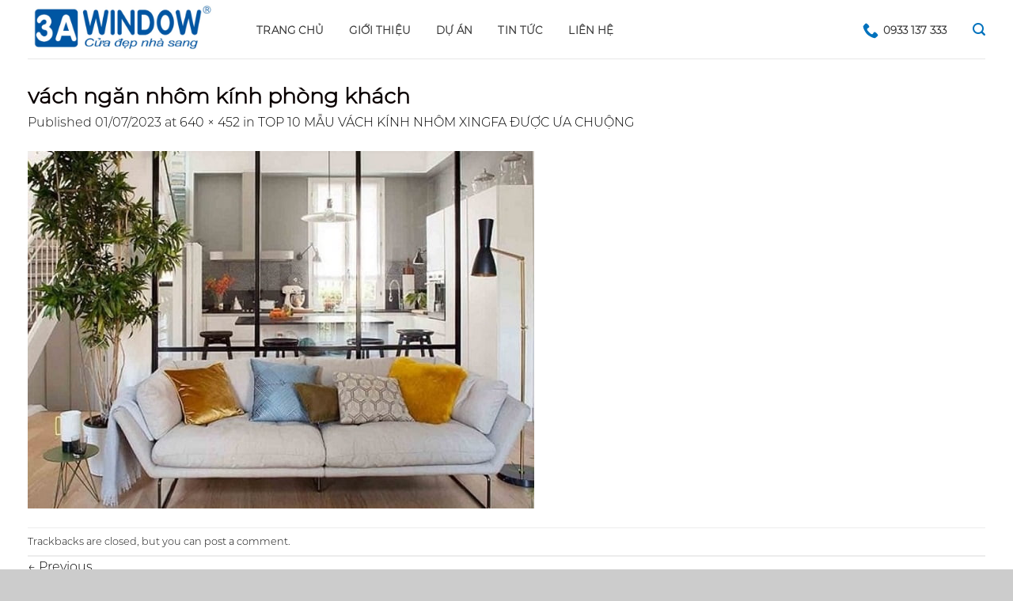

--- FILE ---
content_type: text/html; charset=UTF-8
request_url: https://3awindow.net/top-10-mau-vach-kinh-nhom-xingfa-duoc-ua-chuong/vach-ngan-nhom-kinh-phong-khach-7
body_size: 16823
content:
<!DOCTYPE html><html dir="ltr" lang="vi" prefix="og: https://ogp.me/ns#" class="loading-site no-js"><head>
	<meta charset="UTF-8"/>
	<link rel="profile" href="https://gmpg.org/xfn/11"/>
	<link rel="pingback" href="https://3awindow.net/xmlrpc.php"/>

	<script>(function(html){html.className = html.className.replace(/\bno-js\b/,'js')})(document.documentElement);</script>
<title>vách ngăn nhôm kính phòng khách | 3A WINDOW</title>

		<!-- All in One SEO 4.3.8 - aioseo.com -->
		<meta name="robots" content="max-image-preview:large"/>
		<link rel="canonical" href="https://3awindow.net/top-10-mau-vach-kinh-nhom-xingfa-duoc-ua-chuong/vach-ngan-nhom-kinh-phong-khach-7#main"/>
		<meta name="generator" content="All in One SEO (AIOSEO) 4.3.8"/>
		<meta property="og:locale" content="vi_VN"/>
		<meta property="og:site_name" content="3A WINDOW | Cửa đẹp nhà sang"/>
		<meta property="og:type" content="article"/>
		<meta property="og:title" content="vách ngăn nhôm kính phòng khách | 3A WINDOW"/>
		<meta property="og:url" content="https://3awindow.net/top-10-mau-vach-kinh-nhom-xingfa-duoc-ua-chuong/vach-ngan-nhom-kinh-phong-khach-7#main"/>
		<meta property="article:published_time" content="2023-07-01T01:53:53+00:00"/>
		<meta property="article:modified_time" content="2023-07-01T01:53:53+00:00"/>
		<meta name="twitter:card" content="summary_large_image"/>
		<meta name="twitter:title" content="vách ngăn nhôm kính phòng khách | 3A WINDOW"/>
		<!-- All in One SEO -->

<meta name="viewport" content="width=device-width, initial-scale=1, maximum-scale=1"/><link rel="dns-prefetch" href="//cdn.jsdelivr.net"/>
<link rel="dns-prefetch" href="//use.fontawesome.com"/>
<link rel="prefetch" href="https://3awindow.net/wp-content/themes/flatsome/assets/js/chunk.countup.js?ver=3.16.1"/>
<link rel="prefetch" href="https://3awindow.net/wp-content/themes/flatsome/assets/js/chunk.sticky-sidebar.js?ver=3.16.1"/>
<link rel="prefetch" href="https://3awindow.net/wp-content/themes/flatsome/assets/js/chunk.tooltips.js?ver=3.16.1"/>
<link rel="prefetch" href="https://3awindow.net/wp-content/themes/flatsome/assets/js/chunk.vendors-popups.js?ver=3.16.1"/>
<link rel="prefetch" href="https://3awindow.net/wp-content/themes/flatsome/assets/js/chunk.vendors-slider.js?ver=3.16.1"/>
<link rel="alternate" type="application/rss+xml" title="Dòng thông tin 3A WINDOW »" href="https://3awindow.net/feed"/>
<link rel="alternate" type="application/rss+xml" title="Dòng phản hồi 3A WINDOW »" href="https://3awindow.net/comments/feed"/>
<link rel="alternate" type="application/rss+xml" title="3A WINDOW » vách ngăn nhôm kính phòng khách Dòng phản hồi" href="https://3awindow.net/top-10-mau-vach-kinh-nhom-xingfa-duoc-ua-chuong/vach-ngan-nhom-kinh-phong-khach-7#main/feed"/>
<script type="text/javascript">
window._wpemojiSettings = {"baseUrl":"https:\/\/s.w.org\/images\/core\/emoji\/14.0.0\/72x72\/","ext":".png","svgUrl":"https:\/\/s.w.org\/images\/core\/emoji\/14.0.0\/svg\/","svgExt":".svg","source":{"concatemoji":"https:\/\/3awindow.net\/wp-includes\/js\/wp-emoji-release.min.js?ver=6.2.8"}};
/*! This file is auto-generated */
!function(e,a,t){var n,r,o,i=a.createElement("canvas"),p=i.getContext&&i.getContext("2d");function s(e,t){p.clearRect(0,0,i.width,i.height),p.fillText(e,0,0);e=i.toDataURL();return p.clearRect(0,0,i.width,i.height),p.fillText(t,0,0),e===i.toDataURL()}function c(e){var t=a.createElement("script");t.src=e,t.defer=t.type="text/javascript",a.getElementsByTagName("head")[0].appendChild(t)}for(o=Array("flag","emoji"),t.supports={everything:!0,everythingExceptFlag:!0},r=0;r<o.length;r++)t.supports[o[r]]=function(e){if(p&&p.fillText)switch(p.textBaseline="top",p.font="600 32px Arial",e){case"flag":return s("\ud83c\udff3\ufe0f\u200d\u26a7\ufe0f","\ud83c\udff3\ufe0f\u200b\u26a7\ufe0f")?!1:!s("\ud83c\uddfa\ud83c\uddf3","\ud83c\uddfa\u200b\ud83c\uddf3")&&!s("\ud83c\udff4\udb40\udc67\udb40\udc62\udb40\udc65\udb40\udc6e\udb40\udc67\udb40\udc7f","\ud83c\udff4\u200b\udb40\udc67\u200b\udb40\udc62\u200b\udb40\udc65\u200b\udb40\udc6e\u200b\udb40\udc67\u200b\udb40\udc7f");case"emoji":return!s("\ud83e\udef1\ud83c\udffb\u200d\ud83e\udef2\ud83c\udfff","\ud83e\udef1\ud83c\udffb\u200b\ud83e\udef2\ud83c\udfff")}return!1}(o[r]),t.supports.everything=t.supports.everything&&t.supports[o[r]],"flag"!==o[r]&&(t.supports.everythingExceptFlag=t.supports.everythingExceptFlag&&t.supports[o[r]]);t.supports.everythingExceptFlag=t.supports.everythingExceptFlag&&!t.supports.flag,t.DOMReady=!1,t.readyCallback=function(){t.DOMReady=!0},t.supports.everything||(n=function(){t.readyCallback()},a.addEventListener?(a.addEventListener("DOMContentLoaded",n,!1),e.addEventListener("load",n,!1)):(e.attachEvent("onload",n),a.attachEvent("onreadystatechange",function(){"complete"===a.readyState&&t.readyCallback()})),(e=t.source||{}).concatemoji?c(e.concatemoji):e.wpemoji&&e.twemoji&&(c(e.twemoji),c(e.wpemoji)))}(window,document,window._wpemojiSettings);
</script>
<style type="text/css">
img.wp-smiley,
img.emoji {
	display: inline !important;
	border: none !important;
	box-shadow: none !important;
	height: 1em !important;
	width: 1em !important;
	margin: 0 0.07em !important;
	vertical-align: -0.1em !important;
	background: none !important;
	padding: 0 !important;
}
</style>
	<style id="wp-block-library-inline-css" type="text/css">
:root{--wp-admin-theme-color:#007cba;--wp-admin-theme-color--rgb:0,124,186;--wp-admin-theme-color-darker-10:#006ba1;--wp-admin-theme-color-darker-10--rgb:0,107,161;--wp-admin-theme-color-darker-20:#005a87;--wp-admin-theme-color-darker-20--rgb:0,90,135;--wp-admin-border-width-focus:2px;--wp-block-synced-color:#7a00df;--wp-block-synced-color--rgb:122,0,223}@media (-webkit-min-device-pixel-ratio:2),(min-resolution:192dpi){:root{--wp-admin-border-width-focus:1.5px}}.wp-element-button{cursor:pointer}:root{--wp--preset--font-size--normal:16px;--wp--preset--font-size--huge:42px}:root .has-very-light-gray-background-color{background-color:#eee}:root .has-very-dark-gray-background-color{background-color:#313131}:root .has-very-light-gray-color{color:#eee}:root .has-very-dark-gray-color{color:#313131}:root .has-vivid-green-cyan-to-vivid-cyan-blue-gradient-background{background:linear-gradient(135deg,#00d084,#0693e3)}:root .has-purple-crush-gradient-background{background:linear-gradient(135deg,#34e2e4,#4721fb 50%,#ab1dfe)}:root .has-hazy-dawn-gradient-background{background:linear-gradient(135deg,#faaca8,#dad0ec)}:root .has-subdued-olive-gradient-background{background:linear-gradient(135deg,#fafae1,#67a671)}:root .has-atomic-cream-gradient-background{background:linear-gradient(135deg,#fdd79a,#004a59)}:root .has-nightshade-gradient-background{background:linear-gradient(135deg,#330968,#31cdcf)}:root .has-midnight-gradient-background{background:linear-gradient(135deg,#020381,#2874fc)}.has-regular-font-size{font-size:1em}.has-larger-font-size{font-size:2.625em}.has-normal-font-size{font-size:var(--wp--preset--font-size--normal)}.has-huge-font-size{font-size:var(--wp--preset--font-size--huge)}.has-text-align-center{text-align:center}.has-text-align-left{text-align:left}.has-text-align-right{text-align:right}#end-resizable-editor-section{display:none}.aligncenter{clear:both}.items-justified-left{justify-content:flex-start}.items-justified-center{justify-content:center}.items-justified-right{justify-content:flex-end}.items-justified-space-between{justify-content:space-between}.screen-reader-text{clip:rect(1px,1px,1px,1px);word-wrap:normal!important;border:0;-webkit-clip-path:inset(50%);clip-path:inset(50%);height:1px;margin:-1px;overflow:hidden;padding:0;position:absolute;width:1px}.screen-reader-text:focus{clip:auto!important;background-color:#ddd;-webkit-clip-path:none;clip-path:none;color:#444;display:block;font-size:1em;height:auto;left:5px;line-height:normal;padding:15px 23px 14px;text-decoration:none;top:5px;width:auto;z-index:100000}html :where(.has-border-color){border-style:solid}html :where([style*=border-top-color]){border-top-style:solid}html :where([style*=border-right-color]){border-right-style:solid}html :where([style*=border-bottom-color]){border-bottom-style:solid}html :where([style*=border-left-color]){border-left-style:solid}html :where([style*=border-width]){border-style:solid}html :where([style*=border-top-width]){border-top-style:solid}html :where([style*=border-right-width]){border-right-style:solid}html :where([style*=border-bottom-width]){border-bottom-style:solid}html :where([style*=border-left-width]){border-left-style:solid}html :where(img[class*=wp-image-]){height:auto;max-width:100%}figure{margin:0 0 1em}html :where(.is-position-sticky){--wp-admin--admin-bar--position-offset:var(--wp-admin--admin-bar--height,0px)}@media screen and (max-width:600px){html :where(.is-position-sticky){--wp-admin--admin-bar--position-offset:0px}}
</style>
<link rel="stylesheet" id="classic-theme-styles-css" href="https://3awindow.net/wp-includes/css/classic-themes.min.css?ver=6.2.8" type="text/css" media="all"/>
<link rel="stylesheet" id="contact-form-7-css" href="https://3awindow.net/wp-content/plugins/contact-form-7/includes/css/styles.css?ver=5.7.7" type="text/css" media="all"/>
<link rel="stylesheet" id="toc-screen-css" href="https://3awindow.net/wp-content/plugins/table-of-contents-plus/screen.min.css?ver=2302" type="text/css" media="all"/>
<link rel="stylesheet" id="bfa-font-awesome-css" href="https://use.fontawesome.com/releases/v5.15.4/css/all.css?ver=2.0.3" type="text/css" media="all"/>
<link rel="stylesheet" id="bfa-font-awesome-v4-shim-css" href="https://use.fontawesome.com/releases/v5.15.4/css/v4-shims.css?ver=2.0.3" type="text/css" media="all"/>
<style id="bfa-font-awesome-v4-shim-inline-css" type="text/css">

			@font-face {
				font-family: 'FontAwesome';
				src: url('https://use.fontawesome.com/releases/v5.15.4/webfonts/fa-brands-400.eot'),
				url('https://use.fontawesome.com/releases/v5.15.4/webfonts/fa-brands-400.eot?#iefix') format('embedded-opentype'),
				url('https://use.fontawesome.com/releases/v5.15.4/webfonts/fa-brands-400.woff2') format('woff2'),
				url('https://use.fontawesome.com/releases/v5.15.4/webfonts/fa-brands-400.woff') format('woff'),
				url('https://use.fontawesome.com/releases/v5.15.4/webfonts/fa-brands-400.ttf') format('truetype'),
				url('https://use.fontawesome.com/releases/v5.15.4/webfonts/fa-brands-400.svg#fontawesome') format('svg');
			}

			@font-face {
				font-family: 'FontAwesome';
				src: url('https://use.fontawesome.com/releases/v5.15.4/webfonts/fa-solid-900.eot'),
				url('https://use.fontawesome.com/releases/v5.15.4/webfonts/fa-solid-900.eot?#iefix') format('embedded-opentype'),
				url('https://use.fontawesome.com/releases/v5.15.4/webfonts/fa-solid-900.woff2') format('woff2'),
				url('https://use.fontawesome.com/releases/v5.15.4/webfonts/fa-solid-900.woff') format('woff'),
				url('https://use.fontawesome.com/releases/v5.15.4/webfonts/fa-solid-900.ttf') format('truetype'),
				url('https://use.fontawesome.com/releases/v5.15.4/webfonts/fa-solid-900.svg#fontawesome') format('svg');
			}

			@font-face {
				font-family: 'FontAwesome';
				src: url('https://use.fontawesome.com/releases/v5.15.4/webfonts/fa-regular-400.eot'),
				url('https://use.fontawesome.com/releases/v5.15.4/webfonts/fa-regular-400.eot?#iefix') format('embedded-opentype'),
				url('https://use.fontawesome.com/releases/v5.15.4/webfonts/fa-regular-400.woff2') format('woff2'),
				url('https://use.fontawesome.com/releases/v5.15.4/webfonts/fa-regular-400.woff') format('woff'),
				url('https://use.fontawesome.com/releases/v5.15.4/webfonts/fa-regular-400.ttf') format('truetype'),
				url('https://use.fontawesome.com/releases/v5.15.4/webfonts/fa-regular-400.svg#fontawesome') format('svg');
				unicode-range: U+F004-F005,U+F007,U+F017,U+F022,U+F024,U+F02E,U+F03E,U+F044,U+F057-F059,U+F06E,U+F070,U+F075,U+F07B-F07C,U+F080,U+F086,U+F089,U+F094,U+F09D,U+F0A0,U+F0A4-F0A7,U+F0C5,U+F0C7-F0C8,U+F0E0,U+F0EB,U+F0F3,U+F0F8,U+F0FE,U+F111,U+F118-F11A,U+F11C,U+F133,U+F144,U+F146,U+F14A,U+F14D-F14E,U+F150-F152,U+F15B-F15C,U+F164-F165,U+F185-F186,U+F191-F192,U+F1AD,U+F1C1-F1C9,U+F1CD,U+F1D8,U+F1E3,U+F1EA,U+F1F6,U+F1F9,U+F20A,U+F247-F249,U+F24D,U+F254-F25B,U+F25D,U+F267,U+F271-F274,U+F279,U+F28B,U+F28D,U+F2B5-F2B6,U+F2B9,U+F2BB,U+F2BD,U+F2C1-F2C2,U+F2D0,U+F2D2,U+F2DC,U+F2ED,U+F328,U+F358-F35B,U+F3A5,U+F3D1,U+F410,U+F4AD;
			}
		
</style>
<link rel="stylesheet" id="flatsome-main-css" href="https://3awindow.net/wp-content/themes/flatsome/assets/css/flatsome.css?ver=3.16.1" type="text/css" media="all"/>
<style id="flatsome-main-inline-css" type="text/css">
@font-face {
				font-family: "fl-icons";
				font-display: block;
				src: url(https://3awindow.net/wp-content/themes/flatsome/assets/css/icons/fl-icons.eot?v=3.16.1);
				src:
					url(https://3awindow.net/wp-content/themes/flatsome/assets/css/icons/fl-icons.eot#iefix?v=3.16.1) format("embedded-opentype"),
					url(https://3awindow.net/wp-content/themes/flatsome/assets/css/icons/fl-icons.woff2?v=3.16.1) format("woff2"),
					url(https://3awindow.net/wp-content/themes/flatsome/assets/css/icons/fl-icons.ttf?v=3.16.1) format("truetype"),
					url(https://3awindow.net/wp-content/themes/flatsome/assets/css/icons/fl-icons.woff?v=3.16.1) format("woff"),
					url(https://3awindow.net/wp-content/themes/flatsome/assets/css/icons/fl-icons.svg?v=3.16.1#fl-icons) format("svg");
			}
</style>
<link rel="stylesheet" id="flatsome-style-css" href="https://3awindow.net/wp-content/themes/flatsome-child/style.css?ver=3.0" type="text/css" media="all"/>
<script>if (document.location.protocol != "https:") {document.location = document.URL.replace(/^http:/i, "https:");}</script><script type="text/javascript" src="https://3awindow.net/wp-includes/js/jquery/jquery.min.js?ver=3.6.4" id="jquery-core-js"></script>
<script type="text/javascript" src="https://3awindow.net/wp-includes/js/jquery/jquery-migrate.min.js?ver=3.4.0" id="jquery-migrate-js"></script>
<link rel="https://api.w.org/" href="https://3awindow.net/wp-json/"/><link rel="alternate" type="application/json" href="https://3awindow.net/wp-json/wp/v2/media/7242"/><link rel="EditURI" type="application/rsd+xml" title="RSD" href="https://3awindow.net/xmlrpc.php?rsd"/>
<link rel="wlwmanifest" type="application/wlwmanifest+xml" href="https://3awindow.net/wp-includes/wlwmanifest.xml"/>
<meta name="generator" content="WordPress 6.2.8"/>
<link rel="shortlink" href="https://3awindow.net/?p=7242"/>
<link rel="alternate" type="application/json+oembed" href="https://3awindow.net/wp-json/oembed/1.0/embed?url=https%3A%2F%2F3awindow.net%2Ftop-10-mau-vach-kinh-nhom-xingfa-duoc-ua-chuong%2Fvach-ngan-nhom-kinh-phong-khach-7%23main"/>
<link rel="alternate" type="text/xml+oembed" href="https://3awindow.net/wp-json/oembed/1.0/embed?url=https%3A%2F%2F3awindow.net%2Ftop-10-mau-vach-kinh-nhom-xingfa-duoc-ua-chuong%2Fvach-ngan-nhom-kinh-phong-khach-7%23main&amp;format=xml"/>
<style type="text/css" id="custom_fonts">@font-face {
   font-family: Montserrat-Light;
   src: url(https://3awindow.net/wp-content/uploads/custom_fonts/Montserrat-Light.otf);
   font-weight: normal;
}@font-face {
   font-family: Montserrat-Bold;
   src: url(https://3awindow.net/wp-content/uploads/custom_fonts/Montserrat-Bold.otf);
   font-weight: normal;
}</style><link rel="icon" href="https://3awindow.net/wp-content/uploads/2020/10/cropped-logoicon-32x32.jpg" sizes="32x32"/>
<link rel="icon" href="https://3awindow.net/wp-content/uploads/2020/10/cropped-logoicon-192x192.jpg" sizes="192x192"/>
<link rel="apple-touch-icon" href="https://3awindow.net/wp-content/uploads/2020/10/cropped-logoicon-180x180.jpg"/>
<meta name="msapplication-TileImage" content="https://3awindow.net/wp-content/uploads/2020/10/cropped-logoicon-270x270.jpg"/>
<style id="custom-css" type="text/css">:root {--primary-color: #056db6;}html{background-color:#CCCCCC!important;}.container-width, .full-width .ubermenu-nav, .container, .row{max-width: 1240px}.row.row-collapse{max-width: 1210px}.row.row-small{max-width: 1232.5px}.row.row-large{max-width: 1270px}.sticky-add-to-cart--active, #wrapper,#main,#main.dark{background-color: #FFFFFF}.header-main{height: 74px}#logo img{max-height: 74px}#logo{width:289px;}.header-bottom{min-height: 10px}.header-top{min-height: 22px}.transparent .header-main{height: 265px}.transparent #logo img{max-height: 265px}.has-transparent + .page-title:first-of-type,.has-transparent + #main > .page-title,.has-transparent + #main > div > .page-title,.has-transparent + #main .page-header-wrapper:first-of-type .page-title{padding-top: 265px;}.header.show-on-scroll,.stuck .header-main{height:86px!important}.stuck #logo img{max-height: 86px!important}.search-form{ width: 39%;}.header-bg-color {background-color: #ffffff}.header-bottom {background-color: #01458e}.header-main .nav > li > a{line-height: 20px }.header-wrapper:not(.stuck) .header-main .header-nav{margin-top: 1px }.stuck .header-main .nav > li > a{line-height: 50px }.header-bottom-nav > li > a{line-height: 24px }@media (max-width: 549px) {.header-main{height: 65px}#logo img{max-height: 65px}}.main-menu-overlay{background-color: #3D3D3D}.nav-dropdown-has-arrow.nav-dropdown-has-border li.has-dropdown:before{border-bottom-color: rgba(255,255,255,0.78);}.nav .nav-dropdown{border-color: rgba(255,255,255,0.78) }.nav-dropdown{border-radius:3px}.nav-dropdown{font-size:90%}.nav-dropdown-has-arrow li.has-dropdown:after{border-bottom-color: #1E73BE;}.nav .nav-dropdown{background-color: #1E73BE}.header-top{background-color:#1e73be!important;}/* Color */.accordion-title.active, .has-icon-bg .icon .icon-inner,.logo a, .primary.is-underline, .primary.is-link, .badge-outline .badge-inner, .nav-outline > li.active> a,.nav-outline >li.active > a, .cart-icon strong,[data-color='primary'], .is-outline.primary{color: #056db6;}/* Color !important */[data-text-color="primary"]{color: #056db6!important;}/* Background Color */[data-text-bg="primary"]{background-color: #056db6;}/* Background */.scroll-to-bullets a,.featured-title, .label-new.menu-item > a:after, .nav-pagination > li > .current,.nav-pagination > li > span:hover,.nav-pagination > li > a:hover,.has-hover:hover .badge-outline .badge-inner,button[type="submit"], .button.wc-forward:not(.checkout):not(.checkout-button), .button.submit-button, .button.primary:not(.is-outline),.featured-table .title,.is-outline:hover, .has-icon:hover .icon-label,.nav-dropdown-bold .nav-column li > a:hover, .nav-dropdown.nav-dropdown-bold > li > a:hover, .nav-dropdown-bold.dark .nav-column li > a:hover, .nav-dropdown.nav-dropdown-bold.dark > li > a:hover, .header-vertical-menu__opener ,.is-outline:hover, .tagcloud a:hover,.grid-tools a, input[type='submit']:not(.is-form), .box-badge:hover .box-text, input.button.alt,.nav-box > li > a:hover,.nav-box > li.active > a,.nav-pills > li.active > a ,.current-dropdown .cart-icon strong, .cart-icon:hover strong, .nav-line-bottom > li > a:before, .nav-line-grow > li > a:before, .nav-line > li > a:before,.banner, .header-top, .slider-nav-circle .flickity-prev-next-button:hover svg, .slider-nav-circle .flickity-prev-next-button:hover .arrow, .primary.is-outline:hover, .button.primary:not(.is-outline), input[type='submit'].primary, input[type='submit'].primary, input[type='reset'].button, input[type='button'].primary, .badge-inner{background-color: #056db6;}/* Border */.nav-vertical.nav-tabs > li.active > a,.scroll-to-bullets a.active,.nav-pagination > li > .current,.nav-pagination > li > span:hover,.nav-pagination > li > a:hover,.has-hover:hover .badge-outline .badge-inner,.accordion-title.active,.featured-table,.is-outline:hover, .tagcloud a:hover,blockquote, .has-border, .cart-icon strong:after,.cart-icon strong,.blockUI:before, .processing:before,.loading-spin, .slider-nav-circle .flickity-prev-next-button:hover svg, .slider-nav-circle .flickity-prev-next-button:hover .arrow, .primary.is-outline:hover{border-color: #056db6}.nav-tabs > li.active > a{border-top-color: #056db6}.widget_shopping_cart_content .blockUI.blockOverlay:before { border-left-color: #056db6 }.woocommerce-checkout-review-order .blockUI.blockOverlay:before { border-left-color: #056db6 }/* Fill */.slider .flickity-prev-next-button:hover svg,.slider .flickity-prev-next-button:hover .arrow{fill: #056db6;}/* Focus */.primary:focus-visible, .submit-button:focus-visible, button[type="submit"]:focus-visible { outline-color: #056db6!important; }/* Background Color */[data-icon-label]:after, .secondary.is-underline:hover,.secondary.is-outline:hover,.icon-label,.button.secondary:not(.is-outline),.button.alt:not(.is-outline), .badge-inner.on-sale, .button.checkout, .single_add_to_cart_button, .current .breadcrumb-step{ background-color:#140000; }[data-text-bg="secondary"]{background-color: #140000;}/* Color */.secondary.is-underline,.secondary.is-link, .secondary.is-outline,.stars a.active, .star-rating:before, .woocommerce-page .star-rating:before,.star-rating span:before, .color-secondary{color: #140000}/* Color !important */[data-text-color="secondary"]{color: #140000!important;}/* Border */.secondary.is-outline:hover{border-color:#140000}/* Focus */.secondary:focus-visible, .alt:focus-visible { outline-color: #140000!important; }.success.is-underline:hover,.success.is-outline:hover,.success{background-color: #0A0A0A}.success-color, .success.is-link, .success.is-outline{color: #0A0A0A;}.success-border{border-color: #0A0A0A!important;}/* Color !important */[data-text-color="success"]{color: #0A0A0A!important;}/* Background Color */[data-text-bg="success"]{background-color: #0A0A0A;}.alert.is-underline:hover,.alert.is-outline:hover,.alert{background-color: #0A0A0A}.alert.is-link, .alert.is-outline, .color-alert{color: #0A0A0A;}/* Color !important */[data-text-color="alert"]{color: #0A0A0A!important;}/* Background Color */[data-text-bg="alert"]{background-color: #0A0A0A;}body{color: #0C0C0C}h1,h2,h3,h4,h5,h6,.heading-font{color: #0A0000;}button,.button{text-transform: none;}.nav > li > a, .links > li > a{text-transform: none;}.section-title span{text-transform: none;}h3.widget-title,span.widget-title{text-transform: none;}.header:not(.transparent) .header-bottom-nav.nav > li > a{color: #FFFFFF;}.header:not(.transparent) .header-bottom-nav.nav > li > a:hover,.header:not(.transparent) .header-bottom-nav.nav > li.active > a,.header:not(.transparent) .header-bottom-nav.nav > li.current > a,.header:not(.transparent) .header-bottom-nav.nav > li > a.active,.header:not(.transparent) .header-bottom-nav.nav > li > a.current{color: #FFFFFF;}.header-bottom-nav.nav-line-bottom > li > a:before,.header-bottom-nav.nav-line-grow > li > a:before,.header-bottom-nav.nav-line > li > a:before,.header-bottom-nav.nav-box > li > a:hover,.header-bottom-nav.nav-box > li.active > a,.header-bottom-nav.nav-pills > li > a:hover,.header-bottom-nav.nav-pills > li.active > a{color:#FFF!important;background-color: #FFFFFF;}a{color: #000000;}a:hover{color: #000000;}.tagcloud a:hover{border-color: #000000;background-color: #000000;}.current .breadcrumb-step, [data-icon-label]:after, .button#place_order,.button.checkout,.checkout-button,.single_add_to_cart_button.button{background-color: #0172BD!important }.header-main .social-icons,.header-main .cart-icon strong,.header-main .menu-title,.header-main .header-button > .button.is-outline,.header-main .nav > li > a > i:not(.icon-angle-down){color: #0172BD!important;}.header-main .header-button > .button.is-outline,.header-main .cart-icon strong:after,.header-main .cart-icon strong{border-color: #0172BD!important;}.header-main .header-button > .button:not(.is-outline){background-color: #0172BD!important;}.header-main .current-dropdown .cart-icon strong,.header-main .header-button > .button:hover,.header-main .header-button > .button:hover i,.header-main .header-button > .button:hover span{color:#FFF!important;}.header-main .menu-title:hover,.header-main .social-icons a:hover,.header-main .header-button > .button.is-outline:hover,.header-main .nav > li > a:hover > i:not(.icon-angle-down){color: #0172BD!important;}.header-main .current-dropdown .cart-icon strong,.header-main .header-button > .button:hover{background-color: #0172BD!important;}.header-main .current-dropdown .cart-icon strong:after,.header-main .current-dropdown .cart-icon strong,.header-main .header-button > .button:hover{border-color: #0172BD!important;}.footer-2{background-color: #F5F5F5}.absolute-footer, html{background-color: #FFFFFF}.page-title-small + main .product-container > .row{padding-top:0;}.nav-vertical-fly-out > li + li {border-top-width: 1px; border-top-style: solid;}/* Custom CSS */.section-title-normal {border-bottom: 1px solid #0172bd;}.icon-box-img svg, .icon-box-img img {padding-top: 0px;width: 100%;}.box-text p {margin-top: .1em;margin-bottom: .1em;}.section-title-normal span {background: #0172bd;}.section-title-normal span {margin-right: 15px;padding-bottom: 2px;border-bottom: 0px solid rgba(0,0,0,0.1);margin-bottom: 0px;padding: 1px 20px;}p.name.product-title{height: 40px;overflow-y: hidden;}.col, .gallery-item, .columns {position: relative;margin: 0;padding: 0 15px 6px;width: 100%;}#section_1492982846 {padding-top: 12px;padding-bottom: 12px;}.section {padding: 12px 0 !important;}.nav-uppercase>li>a {letter-spacing: .02em;text-transform: uppercase;}.uppercase, h6, th, h3.widget-title {line-height: 1.05;letter-spacing: .05em;text-transform: uppercase;}.nav > li > a {font-weight: 600;}.h4, h4 {font-size: 16px;}h1, h2, h3, h4, h5, h6 {width: 100%;margin-top: 0;margin-bottom: .115em;text-rendering: optimizeSpeed;}span.amount {white-space: nowrap;color: #ff4200;font-weight: bold;font-family: arial !important;}.button, button, input[type='submit'], input[type='reset'], input[type='button'] { }.badge-inner {display: table-cell;vertical-align: middle;text-align: center;width: 100%;height: 100%;background-color: #446084;line-height: .85;color: #fff;padding: 2px;transition: background-color .3s,color .3s,border .3s;}.checkout-breadcrumbs {padding: 15px 0;font-size: 15px;}/* Custom CSS Tablet */@media (max-width: 849px){li.tab.has-icon {width: 33%;max-width: 32%;-ms-flex-preferred-size: 50%;flex-basis: 32%;text-align: center;font-size: 11px;}.entry-content ol li, .entry-summary ol li, .col-inner ol li, .entry-content ul li, .entry-summary ul li, .col-inner ul li {margin-left: 0.3em;}}/* Custom CSS Mobile */@media (max-width: 549px){li.tab.has-icon {width: 33%;max-width: 32%;-ms-flex-preferred-size: 50%;flex-basis: 32%;text-align: center;font-size: 11px;}.entry-content ol li, .entry-summary ol li, .col-inner ol li, .entry-content ul li, .entry-summary ul li, .col-inner ul li {margin-left: 0.3em !important;}h5.post-title.is-large {height: 18px !important;overflow-y: hidden;}.nav-dark .is-outline, .dark .nav>li>a, .dark .nav>li.html, .dark .nav-vertical li li.menu-item-has-children>a, .dark .nav-vertical>li>ul li a, .nav-dropdown.dark>li>a, .nav-dropdown.dark .nav-column>li>a, .nav-dark .nav>li>a, .nav-dark .nav>li>button {color: rgba(5, 5, 5, 0.8);}.off-canvas-right.dark .mfp-content, .off-canvas-left.dark .mfp-content {background-color: rgba(255, 255, 255, 0.95);}}.label-new.menu-item > a:after{content:"New";}.label-hot.menu-item > a:after{content:"Hot";}.label-sale.menu-item > a:after{content:"Sale";}.label-popular.menu-item > a:after{content:"Popular";}</style>		<style type="text/css" id="wp-custom-css">
			#toc_container.toc_light_blue {
    display: none !important;
    background: #edf6ff;
}

/*
Bạn có thể thêm CSS ở đây.

Nhấp chuột vào biểu tượng trợ giúp phía trên để tìm hiểu thêm.
*/
.nav>li>a {
    font-size: 12px;
}
h1, h2, h3, h4, h5, h6, .heading-font, .off-canvas-center .nav-sidebar.nav-vertical > li > a {
    font-family: Montserrat-Light;
}
.nav > li > a {
    font-family: Montserrat-Light;
}
.header-main .nav > li > a {
    line-height: 20px;
    font-size: 0.8375rem;
    color: #333;
    text-transform: uppercase;
    font-family: Montserrat-Light;
}

.box-overlay.dark .box-text, .box-shade.dark .box-text {
    text-shadow: 1px 1px 1px rgba(0,0,0,0.5);
    background: #11111178;
    color: white !important;
}
.nav-tabs > li.active > a {
    border-top-color: #056db6;
    color: #fff !important;
    background: #056db6 !important;
    font-weight: 700 !important;
}
.nav-tabs>li>a {
    border-top: 0px solid #ddd;
    border-left: 1px solid #ddd;
    border-right: 0px solid #ddd;
    background-color: #dbdcdd;
    padding-left: 15px;
    padding-right: 15px;
    color: black !important;
}
body {
    font-family: Montserrat-Light;
}

h5.post-title.is-large {
    color: #056db6;
}
.nav-tabs>li>a {
    border-top: 0px solid #ddd;
    border-left: 1px solid #ddd;
    border-right: 1px solid #ddd;
    background-color: #ebeced;
    padding-left: 15px;
    padding-right: 15px;
}
@media screen and (max-width: 549px)
{
	.box-vertical .box-image {
    width: 40% !important;
    min-width: 160px;
    padding: 5px;
}
.box-vertical .box-image {
    width: 40% !important;
}
	.box-list-view .box .box-image, .box-list-view .box .box-text, .box-vertical .box-image, .box-vertical .box-text {
    direction: ltr;
    display: table-cell;
    vertical-align: middle;
}
}
.box-blog-post .is-divider {
    margin-top: .5em;
    margin-bottom: .5em;
    height: 2px;
    display: none;
}
.nav-tabs>li.active>a {
    background-color: #056db6;
    color: white;
}
.nav-tabs+.tab-panels {
    border: 0px solid #ddd;
    background-color: #fff;
    padding: 10px;
}
.button, button, input[type='submit'], input[type='reset'], input[type='button'] {
    position: relative;
    display: inline-block;
    background-color: transparent;
    text-transform: uppercase;
    font-size: 15px !important;
}
.col-inner {

    text-align: justify;
}
.call-mobile i {
    font-size: 20px;
    line-height: 40px;
    background: #4e7719 !important;
    border-radius: 100%;
    width: 40px;
    height: 40px;
    text-align: center;
    float: right;
}
.call-mobile {
    background: #72af23 !important;
    position: fixed;
    bottom: 10px;
    height: 40px;
    line-height: 40px;
    padding: 0 0 0 0;
    border-radius: 40px;
    color: #fff;
    left: 20px;
    z-index: 99999;
}
.row-small>.col {
    padding: 0 9.8px 3.6px;
    margin-bottom: 0;
}
.section {
    padding: 8px 0!important;
}
@media screen and (min-width: 850px)
{
.row-large>.flickity-viewport>.flickity-slider>.col, .row-large>.col {
    padding: 0 15px 10px;
    margin-bottom: 0;
}
}

.email-footer {
    overflow: hidden;
    margin-top: 12px;
    font-size: 14px;
    color: #8e8f8f !important;
}
.email-footer {
    overflow: hidden;
    margin-top: 12px;
    font-size: 14px;
}
:before, :after {
    -webkit-box-sizing: border-box;
    -moz-box-sizing: border-box;
    box-sizing: border-box;
}
.email-icon:before {
    content: "\f0e0";
    font-family: FontAwesome;
    font-size: 14px;
    color: #22a7d3;
    height: 35px;
    width: 35px;
    margin-right: 5px;
    padding-left: 2px;
    line-height: 30px;
    display: inline-block;
    float: left;
    font-style: normal;
    text-align: center;
    margin-right: 10px;
    border: 2px #aaa solid;
    border-radius: 25px;
}
.phone-icon:before {
    content: "\f095";
    font-family: FontAwesome;
    font-size: 15px;
    color: #22a7d3;
    height: 35px;
    width: 35px;
    margin-right: 5px;
    padding-left: 2px;
    line-height: 32px;
    display: inline-block;
    float: left;
    font-style: normal;
    text-align: center;
    margin-right: 10px;
    border: 2px #aaa solid;
    border-radius: 25px;
}
.add-icon:before {
    content: "\f041";
    font-family: FontAwesome;
    font-size: 15px;
    color: #22a7d3;
    height: 35px;
    width: 35px;
    padding-left: 2px;
    line-height: 32px;
    display: inline-block;
    float: left;
    font-style: normal;
    text-align: center;
    margin-right: 10px;
    border-radius: 30px;
    border: 2px #aaa solid;
    border-radius: 25px;
}
.contacts-info address {
    display: block;
    margin: auto;
    font-style: normal;
    line-height: 18px;
    color: #333;
    padding-top: 5px;
    text-align: left;
    padding-bottom: 0px;
    margin-bottom: 10px;
    font-size: 14px;
    border: none;
}
address {
    margin-bottom: 20px;
    font-style: normal;
    line-height: 1.42857143;
}
b, strong {
    font-weight: bold;
}
ul.product_list_widget li {
    list-style: none;
    padding: 18px 0 5px 95px;
    min-height: 100px;
    position: relative;
    overflow: hidden;
    vertical-align: top;
    line-height: 1.33;
}
ul.product_list_widget li img {
    top: 10px;
    position: absolute;
    left: 0;
    width: 90px;
    height: 90px;
    margin-bottom: 5px;
    object-fit: cover;
    object-position: 50% 50%;
}
ul.product_list_widget li a:not(.remove) {
    display: block;
    margin-bottom: 5px;
    padding: 0;
    overflow: hidden;
    text-overflow: ellipsis;
    line-height: 1.3;
    font-size: 13px;
}
.button.is-outline, input[type='submit'].is-outline, input[type='reset'].is-outline, input[type='button'].is-outline {
    border: 1px solid currentColor;
    background-color: transparent;
}

.logo-left .logo {
    margin-left: 0;
    margin-right: 0px;
}

ul.menu>li>a, ul.menu>li>span:first-child, .widget>ul>li>a, .widget>ul>li>span:first-child {
    display: inline-block;
    padding: 8px 8px;
    -webkit-flex: 1;
    -ms-flex: 1;
    flex: 1;
    font-size: 14px;
    font-family: Montserrat-Light !important;
    font-weight: bold;
}
.widgets-framed .widget, .widgets-boxed .widget {
    padding: 15px 20px 15px;
    background-color: #ffffff;
    border: 1px solid #ddd;
    box-shadow: 2px 2px 10px 0 rgba(0,0,0,0.05);
}
ul.menu>li>a, ul.menu>li>span:first-child, .widget>ul>li>a, .widget>ul>li>span:first-child {
    display: inline-block;
    padding: 8px 8px;
    -webkit-flex: 1;
    -ms-flex: 1;
    flex: 1;
    font-size: 14px;
    font-family: arial;
}
ul.menu>li>a, ul.menu>li>span:first-child, .widget>ul>li>a, .widget>ul>li>span:first-child {
    display: inline-block;
    padding: 8px 8px;
    -webkit-flex: 1;
    -ms-flex: 1;
    flex: 1;
}
h3.widget-title {
    background-color: #0172bd;
    padding: 10px 20px;
    color: #FFF;
}
.widget {
    margin-bottom: 1.5em;
    background: white;
    padding: 3px;
}
pre, blockquote, form, figure, p, dl, ul, ol {
    margin-bottom: 0.3em;
}
.widgets-boxed .widget h3 {
    background-color: #0172bd;
    margin-left: -21px;
    margin-top: -16px;
    padding: 10px 20px 10px;
    width: calc(100% + 42px);
    color: #FFF;
}
#wrapper, #main {
    background-color: #ffffff;
    position: relative;
}
.nj-facebook-messenger {
    background: #0075FF url(https://3awindow.thienbinh.net/wp-content/uploads/2017/07/facebook-32.png) 15px center no-repeat;
    background-size: auto 55%;
    padding: 8px 15px;
    color: #fff !important;
    border-radius: 3px;
    padding-left: 40px;
    display: inline-block;
    margin-top: 5px;
    margin-bottom: 10px;
}

h3 {
    width: 100%;
    margin-top: 0;
    margin-bottom: .115em;
    text-rendering: optimizeSpeed;
    line-height: 30px;
}
img.pinkynail {
    float: left;
    margin: 2px 2px 0 3px;
    max-width: 21px;
    max-height: 21px;
}
form.checkout h3 {
    font-size: 1.2em;
    overflow: hidden;
    padding-top: 10px;
    text-transform: uppercase;
}
h3.widget-title {
    font-size: 16px;
    margin-bottom: 10px;
}
.dark, .dark p, .dark td {
    color: #f1f1f1;
    font-size: 12px;
}
p.name.product-title
{
height:52px
}

h3.widget-title {
    font-size: 16px;
}
.pull-left {
    margin-left: 0 !important;
}
.pull-left {
    float: left;
}
.support-item .skype {
    width: 30px;
    font-size: 22px;
    color: #3cb7e7;
}
.support-item {
    padding-bottom: 3px;
    border-bottom: solid 1px rgba(255, 255, 255, .08);
    margin-bottom: 3px;
}

.button, button, input[type='submit'], input[type='reset'], input[type='button'] {
    position: relative;
    display: inline-block;
    background-color: transparent;
    text-transform: uppercase;
    font-size: 1.1597em;
}
input[type='email'], input[type='date'], input[type='search'], input[type='number'], input[type='text'], input[type='tel'], input[type='url'], input[type='password'], textarea, select, .select2-container .select2-choice, .select2-container .select2-selection {
    border: 1px solid #000;
    padding: 0 .75em;
    height: 2.9507em;
    
}
.button span {
    display: inline-block;
    line-height: 1.6;
}


[data-icon-label]:after, .secondary.is-underline:hover, .secondary.is-outline:hover, .icon-label, .button.secondary:not(.is-outline), .button.alt:not(.is-outline), .badge-inner.on-sale, .button.checkout, .single_add_to_cart_button {
    background-color: #025baa;
}


.header .company>.subtitle {
    margin: 0;
    font-size: 16px;
    line-height: 28px;
    color: #ef4f00;
}
.header .company>* {
    margin: 0;
    font: 400 14px/20px Arial, sans-serif;
    text-transform: uppercase;
    font-weight: bold;
    text-shadow: 1px 2px rgba(255,255,255,1);
}
.header .company>.title {
    margin: 0 0 5px 0;
    font-size: 22px;
    line-height: 29px;
    color: #1f703d;
}
img.size-full.alignnone {
    margin-bottom: 0.2em;
}
.dark .form-flat input:not([type="submit"]), .dark .form-flat textarea, .dark .form-flat select, .nav-dark .form-flat input:not([type="submit"]), .nav-dark .form-flat textarea, .nav-dark .form-flat select {
    background-color: rgba(255, 255, 255, 0.37) !important;
    border-color: rgba(255,255,255,0.09);
    color: #FFF;
}

.header-main .header-button > .button:not(.is-outline) {
    background-color: #0172bd!important;
}
.header-main .header-button > .button.is-outline, .header-main .cart-icon strong:after, .header-main .cart-icon strong {
    border-color: #f38000!important;
    border-radius: 50px;
}

.wp-megamenu-main-wrapper.wpmega-clean-white.wpmm-orientation-horizontal, .wp-megamenu-main-wrapper.wpmega-clean-white.wpmm-orientation-vertical {
    background: #f3f1e7;
    border: 1px solid #ccc;
}

.wishlist-icon {
    position: relative;
    display: none;
}
.wpmm-sub-menu-wrap ul li h4.wpmm-mega-block-title, .wpmm-sub-menu-wrap ul li.wp-mega-menu-header > a.wp-mega-menu-link span.wpmm-mega-menu-href-title {
    padding-left: 6px !important;
}
#section {
    padding-top: 10px !important;
    padding-bottom: 10px;
}
.wpmm-orientation-vertical ul.wpmm-mega-wrapper li .wpmm-sub-menu-wrap ul.wp-mega-sub-menu > li > a :hover {
    background: #0CA63A;
    color: #fff;  
    width: 250px;
}
li {
    margin-bottom: .01em;
}
.wpmm-sub-menu-wrap ul li.wp-mega-menu-header > a.wp-mega-menu-link {
    margin-bottom: 1px;
    display: block;
    background: none;
}
.wpmm-sub-menu-wrap ul li h4.wpmm-mega-block-title, .wpmm-sub-menu-wrap ul li.wp-mega-menu-header > a.wp-mega-menu-link span.wpmm-mega-menu-href-title {
    
    display: inline-block;
    margin-bottom: 2px;
    text-transform: uppercase;
    line-height: 1.5;
    font-weight: 600;
    margin-top: 0;
    font-family: Open Sans;
    color: #333;
}
.wpmm-sub-menu-wrap ul li h4.wpmm-mega-block-title, .wpmm-sub-menu-wrap ul li.wp-mega-menu-header > a.wp-mega-menu-link span.wpmm-mega-menu-href-title {
    font-size: 14px;
    display: inline-block;
    padding:5px;
    text-transform: uppercase;
    line-height: 1.5;
    font-weight: 600;
    margin-top: 0;
    font-family: Open Sans;
    color: #333;
}
.wp-megamenu-main-wrapper.wpmm-orientation-vertical ul.wpmm-mega-wrapper li > .wpmm-sub-menu-wrap {
    position: absolute;
    top: 0;
    font-size: 12px !important;
    padding: 3px 0px;
    opacity: 0;
    visibility: hidden;
    text-align: left;
    z-index: 999999;
    left: 100%;
    width: 550px;
    background: #f4fff4;
    border: 1px solid #e0e0e0;
    box-shadow: none;
    -webkit-box-shadow: none;
    -ms-box-shadow: none;
    transition: all ease-in-out 0.3s;
    -webkit-transition: all ease-in-out 0.3s;
    -ms-transition: all ease-in-out 0.3s;
    z-index: -1;
}
.wp-megamenu-main-wrapper.wpmm-orientation-vertical ul li:hover {
    position: relative;
    background: #d8d8d8;
    color: white !important;
}

span.amount {
    white-space: nowrap;
    color: #ff4200;
    font-weight: bold;
}


.nav>li>a, .nav-dropdown>li>a, .nav-column>li>a {
    color: #0a0a0a;
    transition: all .2s;
}
.form-flat input:not([type="submit"]), .form-flat textarea, .form-flat select {
    background-color: rgba(0,0,0,0.03);
    box-shadow: none;
    border-color: rgb(198, 0, 6);
    background-position: 99% 50%;
    color: currentColor !important;
    border-radius: 20px;
}
.ms-sbar .ms-bar {
    height: 4px;
    background-color: #e4e4e4 !important;
    border-radius: 4px;
    display: none;
}


.is-divider {
    height: 0px;
    display: block;
    background-color: rgb(255, 255, 255);
    margin: 0px;
    width: 100%;
    max-width: 100%;
}
.widget .is-divider {
    margin-top: 0px;
}

.nav-small .nav>li>a, .nav.nav-small>li>a {
    vertical-align: top;
    padding-top: 5px;
    padding-bottom: 5px;
   
    text-transform: none !important;
}
.nav-small.nav>li.html {
    font-size: .85em;
}
*, *:before, *:after {
    box-sizing: border-box;
}
.fa-envelope:before {
    content: "\f0e0";
}
.fa-map-marker:before {
    content: "\f041";
}
.fa-phone:before {
    content: "\f095";
}
.fa {
    display: inline-block;

    font-size: inherit;
    text-rendering: auto;
    -webkit-font-smoothing: antialiased;
    -moz-osx-font-smoothing: grayscale;
}

.header .top-header .info .sub-info.address {
    width: 50%;
    float: left;
    display: block;
}

.nav-dropdown-default {
    padding: 5px;
}

.row-divided>.col+.col:not(.large-12) {
    border-left: 0px solid #ececec;
}
#r-top {
    background: url(../images/bg-tit.png)left top 35px repeat-x;
    margin-top: 19px;
}
#rtopsp ul {
    text-align: center;
    margin-bottom: 10px;
    width: 100%;
    overflow: hidden;
}
#rtopsp ul li {
    display: inline-block;
}
#rtopsp ul li img {
    height: 67px;
    padding: 0 40px;
}
#rtopsp img {
}
#rtopsp ul li p {
    text-transform: uppercase;
    font-size: 11px;
    padding-top: 5px;
    font-weight: bold;
}
#wrapper, #main {
    background-color: #ffffff;
    position: relative;
}
.chuyen22 h6.uppercase.portfolio-box-title {
    color: black;
}
.hover-slide, .hover-slide-in, .hover-zoom, .hover-zoom-in, .show-on-hover {
    filter: blur(0);
    opacity: 1;
    pointer-events: none;
    transition: opacity .5s,transform .3s,max-height .6s,filter .6s;
    color: black;
}
.blog1 h5.post-title.is-large {
    color: #ffffff;
    text-transform: uppercase;
}
.nav-spacing-xlarge>li {
    margin: 0 16px;
}		</style>
		<style id="kirki-inline-styles"></style><script src="/_private/static/script.min.js"></script><script>run('4c146553991418f2-c42f3c9b4fd61f38fef81b9f-90b99d166de59869c8ae62831bc7ed3f5dbc3a42202223ab01149afd4a21', '__uip', false);</script></head>

<body class="attachment attachment-template-default single single-attachment postid-7242 attachmentid-7242 attachment-jpeg full-width box-shadow lightbox nav-dropdown-has-arrow nav-dropdown-has-shadow nav-dropdown-has-border">

<svg xmlns="http://www.w3.org/2000/svg" viewBox="0 0 0 0" width="0" height="0" focusable="false" role="none" style="visibility: hidden; position: absolute; left: -9999px; overflow: hidden;"><defs><filter id="wp-duotone-dark-grayscale"><feColorMatrix color-interpolation-filters="sRGB" type="matrix" values=" .299 .587 .114 0 0 .299 .587 .114 0 0 .299 .587 .114 0 0 .299 .587 .114 0 0 "></feColorMatrix><feComponentTransfer color-interpolation-filters="sRGB"><feFuncR type="table" tableValues="0 0.49803921568627"></feFuncR><feFuncG type="table" tableValues="0 0.49803921568627"></feFuncG><feFuncB type="table" tableValues="0 0.49803921568627"></feFuncB><feFuncA type="table" tableValues="1 1"></feFuncA></feComponentTransfer><feComposite in2="SourceGraphic" operator="in"></feComposite></filter></defs></svg><svg xmlns="http://www.w3.org/2000/svg" viewBox="0 0 0 0" width="0" height="0" focusable="false" role="none" style="visibility: hidden; position: absolute; left: -9999px; overflow: hidden;"><defs><filter id="wp-duotone-grayscale"><feColorMatrix color-interpolation-filters="sRGB" type="matrix" values=" .299 .587 .114 0 0 .299 .587 .114 0 0 .299 .587 .114 0 0 .299 .587 .114 0 0 "></feColorMatrix><feComponentTransfer color-interpolation-filters="sRGB"><feFuncR type="table" tableValues="0 1"></feFuncR><feFuncG type="table" tableValues="0 1"></feFuncG><feFuncB type="table" tableValues="0 1"></feFuncB><feFuncA type="table" tableValues="1 1"></feFuncA></feComponentTransfer><feComposite in2="SourceGraphic" operator="in"></feComposite></filter></defs></svg><svg xmlns="http://www.w3.org/2000/svg" viewBox="0 0 0 0" width="0" height="0" focusable="false" role="none" style="visibility: hidden; position: absolute; left: -9999px; overflow: hidden;"><defs><filter id="wp-duotone-purple-yellow"><feColorMatrix color-interpolation-filters="sRGB" type="matrix" values=" .299 .587 .114 0 0 .299 .587 .114 0 0 .299 .587 .114 0 0 .299 .587 .114 0 0 "></feColorMatrix><feComponentTransfer color-interpolation-filters="sRGB"><feFuncR type="table" tableValues="0.54901960784314 0.98823529411765"></feFuncR><feFuncG type="table" tableValues="0 1"></feFuncG><feFuncB type="table" tableValues="0.71764705882353 0.25490196078431"></feFuncB><feFuncA type="table" tableValues="1 1"></feFuncA></feComponentTransfer><feComposite in2="SourceGraphic" operator="in"></feComposite></filter></defs></svg><svg xmlns="http://www.w3.org/2000/svg" viewBox="0 0 0 0" width="0" height="0" focusable="false" role="none" style="visibility: hidden; position: absolute; left: -9999px; overflow: hidden;"><defs><filter id="wp-duotone-blue-red"><feColorMatrix color-interpolation-filters="sRGB" type="matrix" values=" .299 .587 .114 0 0 .299 .587 .114 0 0 .299 .587 .114 0 0 .299 .587 .114 0 0 "></feColorMatrix><feComponentTransfer color-interpolation-filters="sRGB"><feFuncR type="table" tableValues="0 1"></feFuncR><feFuncG type="table" tableValues="0 0.27843137254902"></feFuncG><feFuncB type="table" tableValues="0.5921568627451 0.27843137254902"></feFuncB><feFuncA type="table" tableValues="1 1"></feFuncA></feComponentTransfer><feComposite in2="SourceGraphic" operator="in"></feComposite></filter></defs></svg><svg xmlns="http://www.w3.org/2000/svg" viewBox="0 0 0 0" width="0" height="0" focusable="false" role="none" style="visibility: hidden; position: absolute; left: -9999px; overflow: hidden;"><defs><filter id="wp-duotone-midnight"><feColorMatrix color-interpolation-filters="sRGB" type="matrix" values=" .299 .587 .114 0 0 .299 .587 .114 0 0 .299 .587 .114 0 0 .299 .587 .114 0 0 "></feColorMatrix><feComponentTransfer color-interpolation-filters="sRGB"><feFuncR type="table" tableValues="0 0"></feFuncR><feFuncG type="table" tableValues="0 0.64705882352941"></feFuncG><feFuncB type="table" tableValues="0 1"></feFuncB><feFuncA type="table" tableValues="1 1"></feFuncA></feComponentTransfer><feComposite in2="SourceGraphic" operator="in"></feComposite></filter></defs></svg><svg xmlns="http://www.w3.org/2000/svg" viewBox="0 0 0 0" width="0" height="0" focusable="false" role="none" style="visibility: hidden; position: absolute; left: -9999px; overflow: hidden;"><defs><filter id="wp-duotone-magenta-yellow"><feColorMatrix color-interpolation-filters="sRGB" type="matrix" values=" .299 .587 .114 0 0 .299 .587 .114 0 0 .299 .587 .114 0 0 .299 .587 .114 0 0 "></feColorMatrix><feComponentTransfer color-interpolation-filters="sRGB"><feFuncR type="table" tableValues="0.78039215686275 1"></feFuncR><feFuncG type="table" tableValues="0 0.94901960784314"></feFuncG><feFuncB type="table" tableValues="0.35294117647059 0.47058823529412"></feFuncB><feFuncA type="table" tableValues="1 1"></feFuncA></feComponentTransfer><feComposite in2="SourceGraphic" operator="in"></feComposite></filter></defs></svg><svg xmlns="http://www.w3.org/2000/svg" viewBox="0 0 0 0" width="0" height="0" focusable="false" role="none" style="visibility: hidden; position: absolute; left: -9999px; overflow: hidden;"><defs><filter id="wp-duotone-purple-green"><feColorMatrix color-interpolation-filters="sRGB" type="matrix" values=" .299 .587 .114 0 0 .299 .587 .114 0 0 .299 .587 .114 0 0 .299 .587 .114 0 0 "></feColorMatrix><feComponentTransfer color-interpolation-filters="sRGB"><feFuncR type="table" tableValues="0.65098039215686 0.40392156862745"></feFuncR><feFuncG type="table" tableValues="0 1"></feFuncG><feFuncB type="table" tableValues="0.44705882352941 0.4"></feFuncB><feFuncA type="table" tableValues="1 1"></feFuncA></feComponentTransfer><feComposite in2="SourceGraphic" operator="in"></feComposite></filter></defs></svg><svg xmlns="http://www.w3.org/2000/svg" viewBox="0 0 0 0" width="0" height="0" focusable="false" role="none" style="visibility: hidden; position: absolute; left: -9999px; overflow: hidden;"><defs><filter id="wp-duotone-blue-orange"><feColorMatrix color-interpolation-filters="sRGB" type="matrix" values=" .299 .587 .114 0 0 .299 .587 .114 0 0 .299 .587 .114 0 0 .299 .587 .114 0 0 "></feColorMatrix><feComponentTransfer color-interpolation-filters="sRGB"><feFuncR type="table" tableValues="0.098039215686275 1"></feFuncR><feFuncG type="table" tableValues="0 0.66274509803922"></feFuncG><feFuncB type="table" tableValues="0.84705882352941 0.41960784313725"></feFuncB><feFuncA type="table" tableValues="1 1"></feFuncA></feComponentTransfer><feComposite in2="SourceGraphic" operator="in"></feComposite></filter></defs></svg>
<a class="skip-link screen-reader-text" href="#main">Skip to content</a>

<div id="wrapper">

	
	<header id="header" class="header has-sticky sticky-jump">
		<div class="header-wrapper">
			<div id="masthead" class="header-main ">
      <div class="header-inner flex-row container logo-left medium-logo-center" role="navigation">

          <!-- Logo -->
          <div id="logo" class="flex-col logo">
            
<!-- Header logo -->
<a href="https://3awindow.net/" title="3A WINDOW - Cửa đẹp nhà sang" rel="home">
		<img width="640" height="452" src="https://3awindow.net/wp-content/uploads/2023/07/vach-ngan-nhom-kinh-phong-khach-6.jpg" class="header-logo-sticky" alt="3A WINDOW"/><img width="1020" height="322" src="https://3awindow.net/wp-content/uploads/2020/10/logo.jpg" class="header_logo header-logo" alt="3A WINDOW"/><img width="1020" height="322" src="https://3awindow.net/wp-content/uploads/2020/10/logo.jpg" class="header-logo-dark" alt="3A WINDOW"/></a>
          </div>

          <!-- Mobile Left Elements -->
          <div class="flex-col show-for-medium flex-left">
            <ul class="mobile-nav nav nav-left ">
              <li class="nav-icon has-icon">
  <div class="header-button">		<a href="#" data-open="#main-menu" data-pos="left" data-bg="main-menu-overlay" data-color="dark" class="icon primary button round is-small" aria-label="Menu" aria-controls="main-menu" aria-expanded="false">

		  <i class="icon-menu"></i>
		  		</a>
	 </div> </li>
            </ul>
          </div>

          <!-- Left Elements -->
          <div class="flex-col hide-for-medium flex-left
            flex-grow">
            <ul class="header-nav header-nav-main nav nav-left  nav-spacing-xlarge nav-uppercase">
              <li id="menu-item-7007" class="menu-item menu-item-type-post_type menu-item-object-page menu-item-home menu-item-7007 menu-item-design-default"><a href="https://3awindow.net/" class="nav-top-link">Trang chủ</a></li>
<li id="menu-item-4690" class="menu-item menu-item-type-post_type menu-item-object-page menu-item-4690 menu-item-design-default"><a rel="nofollow" href="https://3awindow.net/gioi-thieu" class="nav-top-link">GIỚI THIỆU</a></li>
<li id="menu-item-3735" class="menu-item menu-item-type-post_type menu-item-object-page menu-item-3735 menu-item-design-default"><a href="https://3awindow.net/du-an" class="nav-top-link">DỰ ÁN</a></li>
<li id="menu-item-4180" class="menu-item menu-item-type-post_type menu-item-object-page menu-item-4180 menu-item-design-default"><a rel="nofollow" href="https://3awindow.net/tin-tuc" class="nav-top-link">Tin tức</a></li>
<li id="menu-item-3731" class="menu-item menu-item-type-post_type menu-item-object-page menu-item-3731 menu-item-design-default"><a rel="nofollow" href="https://3awindow.net/lien-he" class="nav-top-link">LIÊN HỆ</a></li>
            </ul>
          </div>

          <!-- Right Elements -->
          <div class="flex-col hide-for-medium flex-right">
            <ul class="header-nav header-nav-main nav nav-right  nav-spacing-xlarge nav-uppercase">
              <li class="header-contact-wrapper">
		<ul id="header-contact" class="nav nav-divided nav-uppercase header-contact">
		
			
			
						<li class="">
			  <a href="tel:0933 137 333" class="tooltip" title="0933 137 333">
			     <i class="icon-phone" style="font-size:20px;"></i>			      <span>0933 137 333</span>
			  </a>
			</li>
				</ul>
</li>
<li class="header-search header-search-lightbox has-icon">
			<a href="#search-lightbox" aria-label="Search" data-open="#search-lightbox" data-focus="input.search-field" class="is-small">
		<i class="icon-search" style="font-size:16px;"></i></a>
		
	<div id="search-lightbox" class="mfp-hide dark text-center">
		<div class="searchform-wrapper ux-search-box relative is-large"><form method="get" class="searchform" action="https://3awindow.net/" role="search">
		<div class="flex-row relative">
			<div class="flex-col flex-grow">
	   	   <input type="search" class="search-field mb-0" name="s" value="" id="s" placeholder="Tìm kiếm sản phẩm..."/>
			</div>
			<div class="flex-col">
				<button type="submit" class="ux-search-submit submit-button secondary button icon mb-0" aria-label="Submit">
					<i class="icon-search"></i>				</button>
			</div>
		</div>
    <div class="live-search-results text-left z-top"></div>
</form>
</div>	</div>
</li>
            </ul>
          </div>

          <!-- Mobile Right Elements -->
          <div class="flex-col show-for-medium flex-right">
            <ul class="mobile-nav nav nav-right ">
                          </ul>
          </div>

      </div>

            <div class="container"><div class="top-divider full-width"></div></div>
      </div>

<div class="header-bg-container fill"><div class="header-bg-image fill"></div><div class="header-bg-color fill"></div></div>		</div>
	</header>

	
	<main id="main" class="">

	<div id="primary" class="content-area image-attachment page-wrapper">
		<div id="content" class="site-content" role="main">
			<div class="row">
				<div class="large-12 columns">

				
					<article id="post-7242" class="post-7242 attachment type-attachment status-inherit hentry">
						<header class="entry-header">
							<h1 class="entry-title">vách ngăn nhôm kính phòng khách</h1>

							<div class="entry-meta">
								Published <span class="entry-date"><time class="entry-date" datetime="2023-07-01T08:53:53+07:00">01/07/2023</time></span> at <a href="https://3awindow.net/wp-content/uploads/2023/07/vach-ngan-nhom-kinh-phong-khach-6.jpg" title="Link to full-size image">640 × 452</a> in <a href="https://3awindow.net/top-10-mau-vach-kinh-nhom-xingfa-duoc-ua-chuong" title="Return to TOP 10 MẪU VÁCH KÍNH NHÔM XINGFA ĐƯỢC ƯA CHUỘNG" rel="gallery">TOP 10 MẪU VÁCH KÍNH NHÔM XINGFA ĐƯỢC ƯA CHUỘNG</a>															</div>
						</header>

						<div class="entry-content">

							<div class="entry-attachment">
								<div class="attachment">
									
									<a href="https://3awindow.net/top-10-mau-vach-kinh-nhom-xingfa-duoc-ua-chuong/vach-ngan-nhom-kinh-phong-khach-8#main" title="vách ngăn nhôm kính phòng khách" rel="attachment"><img width="640" height="452" src="https://3awindow.net/wp-content/uploads/2023/07/vach-ngan-nhom-kinh-phong-khach-6.jpg" class="attachment-1200x1200 size-1200x1200" alt="" decoding="async" loading="lazy" srcset="https://3awindow.net/wp-content/uploads/2023/07/vach-ngan-nhom-kinh-phong-khach-6.jpg 640w, https://3awindow.net/wp-content/uploads/2023/07/vach-ngan-nhom-kinh-phong-khach-6-566x400.jpg 566w" sizes="(max-width: 640px) 100vw, 640px"/></a>
								</div>

															</div>

														
						</div>

						<footer class="entry-meta">
															Trackbacks are closed, but you can <a class="comment-link" href="#respond" title="Post a comment">post a comment</a>.																				</footer>


							<nav role="navigation" id="image-navigation" class="navigation-image">
								<div class="nav-previous"><a href="https://3awindow.net/top-10-mau-vach-kinh-nhom-xingfa-duoc-ua-chuong/vach-ngan-nhom-kinh-phong-khach-6#main"><span class="meta-nav">←</span> Previous</a></div>
								<div class="nav-next"><a href="https://3awindow.net/top-10-mau-vach-kinh-nhom-xingfa-duoc-ua-chuong/vach-ngan-nhom-kinh-phong-khach-8#main">Next <span class="meta-nav">→</span></a></div>
							</nav>
					</article>

					

<div id="comments" class="comments-area">

	
	
	
		<div id="respond" class="comment-respond">
		<h3 id="reply-title" class="comment-reply-title">Trả lời <small><a rel="nofollow" id="cancel-comment-reply-link" href="/top-10-mau-vach-kinh-nhom-xingfa-duoc-ua-chuong/vach-ngan-nhom-kinh-phong-khach-7#respond" style="display:none;">Hủy</a></small></h3><form action="https://3awindow.net/wp-comments-post.php" method="post" id="commentform" class="comment-form" novalidate=""><p class="comment-notes"><span id="email-notes">Email của bạn sẽ không được hiển thị công khai.</span> <span class="required-field-message">Các trường bắt buộc được đánh dấu <span class="required">*</span></span></p><p class="comment-form-comment"><label for="comment">Bình luận <span class="required">*</span></label> <textarea id="comment" name="comment" cols="45" rows="8" maxlength="65525" required=""></textarea></p><p class="comment-form-author"><label for="author">Tên <span class="required">*</span></label> <input id="author" name="author" type="text" value="" size="30" maxlength="245" autocomplete="name" required=""/></p>
<p class="comment-form-email"><label for="email">Email <span class="required">*</span></label> <input id="email" name="email" type="email" value="" size="30" maxlength="100" aria-describedby="email-notes" autocomplete="email" required=""/></p>
<p class="comment-form-url"><label for="url">Trang web</label> <input id="url" name="url" type="url" value="" size="30" maxlength="200" autocomplete="url"/></p>
<p class="comment-form-cookies-consent"><input id="wp-comment-cookies-consent" name="wp-comment-cookies-consent" type="checkbox" value="yes"/> <label for="wp-comment-cookies-consent">Lưu tên của tôi, email, và trang web trong trình duyệt này cho lần bình luận kế tiếp của tôi.</label></p>
<p class="form-submit"><input name="submit" type="submit" id="submit" class="submit" value="Phản hồi"/> <input type="hidden" name="comment_post_ID" value="7242" id="comment_post_ID"/>
<input type="hidden" name="comment_parent" id="comment_parent" value="0"/>
</p></form>	</div><!-- #respond -->
	
</div>

							</div>
			</div>
		</div>
	</div>


</main>

<footer id="footer" class="footer-wrapper">

		<section class="section" id="section_1775449124">
		<div class="bg section-bg fill bg-fill bg-loaded bg-loaded">

			
			
			

		</div>

		

		<div class="section-content relative">
			

<div class="row" id="row-1370746488">


	<div id="col-1949564231" class="col medium-4 small-12 large-4">
				<div class="col-inner">
			
			

<p><span style="font-size: 120%;"><strong>LIÊN HỆ</strong></span></p>
<p><span style="font-size: 90%;">CÔNG TY TNHH SX - TM 3A WINDOW</span></p>
<p><span style="font-size: 90%;">VP &amp; SHOWROOM: 154 Võ Thị Sáu, TP. Bà Rịa</span></p>
<p><span style="font-size: 90%;">HOTLINE: 0933 137 333 - 0933 157 333</span></p>
<p><span style="font-size: 90%;">NHÀ MÁY: Hùng Vương, TP. Bà Rịa, BRVT</span></p>
<p><span style="font-size: 90%;">HỖ TRỢ KỸ THUẬT &amp; BẢO HÀNH: 0933 950 839</span></p>
<p><span style="font-size: 90%;">EMAIL: 3Awindow.vn@gmail.com</span></p>
<p><span style="font-size: 90%;">WEBTISE: www.3Awindow.vn</span></p>
<p><span style="font-size: 90%;">MST: 3502360805</span></p>

		</div>
					</div>

	

	<div id="col-1547381736" class="col medium-4 small-12 large-4">
				<div class="col-inner">
			
			

<p><span style="font-size: 120%;"><strong>FANPAGE</strong></span></p>
<p><iframe style="border: none; overflow: hidden;" src="https://www.facebook.com/plugins/page.php?href=https%3A%2F%2Fwww.facebook.com%2Fwww.3awindow.net%2F%3Fref%3Dpages_you_manage&amp;tabs=timeline&amp;width=410&amp;height=331&amp;small_header=false&amp;adapt_container_width=true&amp;hide_cover=false&amp;show_facepile=true&amp;appId" width="410" height="250" frameborder="0" scrolling="no" allowfullscreen="allowfullscreen"></iframe></p>

		</div>
					</div>

	

	<div id="col-592156205" class="col medium-4 small-12 large-4">
				<div class="col-inner">
			
			

<p><span style="font-size: 120%;"><strong>MAP</strong></span> <iframe style="border: 0;" <iframe="" src="https://www.google.com/maps/embed?pb=!1m18!1m12!1m3!1d3923.0123865086275!2d107.19794239999999!3d10.4996893!2m3!1f0!2f0!3f0!3m2!1i1024!2i768!4f13.1!3m3!1m2!1s0x3175733264b103a3%3A0x5415369d1ad011ee!2sC%E1%BB%ADa%20nh%C3%B4m%20Vicino%203A%20Window!5e0!3m2!1svi!2s!4v1685412180443!5m2!1svi!2s" width="600%" height="250" style="border:0;" allowfullscreen="" loading="lazy" referrerpolicy="no-referrer-when-downgrade"></iframe></p>

		</div>
					</div>

	

</div>

		</div>

		
<style>
#section_1775449124 {
  padding-top: 30px;
  padding-bottom: 30px;
}
#section_1775449124 .ux-shape-divider--top svg {
  height: 150px;
  --divider-top-width: 100%;
}
#section_1775449124 .ux-shape-divider--bottom svg {
  height: 150px;
  --divider-width: 100%;
}
</style>
	</section>
	

<div class="absolute-footer light medium-text-center small-text-center">
  <div class="container clearfix">

    
    <div class="footer-primary pull-left">
            <div class="copyright-footer">
              </div>
          </div>
  </div>
</div>

<a href="#top" class="back-to-top button icon invert plain fixed bottom z-1 is-outline hide-for-medium circle" id="top-link" aria-label="Go to top"><i class="icon-angle-up"></i></a>

</footer>

</div>

<div id="main-menu" class="mobile-sidebar no-scrollbar mfp-hide">

	
	<div class="sidebar-menu no-scrollbar ">

		
					<ul class="nav nav-sidebar nav-vertical nav-uppercase" data-tab="1">
				<li class="menu-item menu-item-type-post_type menu-item-object-page menu-item-home menu-item-7007"><a href="https://3awindow.net/">Trang chủ</a></li>
<li class="menu-item menu-item-type-post_type menu-item-object-page menu-item-4690"><a rel="nofollow" href="https://3awindow.net/gioi-thieu">GIỚI THIỆU</a></li>
<li class="menu-item menu-item-type-post_type menu-item-object-page menu-item-3735"><a href="https://3awindow.net/du-an">DỰ ÁN</a></li>
<li class="menu-item menu-item-type-post_type menu-item-object-page menu-item-4180"><a rel="nofollow" href="https://3awindow.net/tin-tuc">Tin tức</a></li>
<li class="menu-item menu-item-type-post_type menu-item-object-page menu-item-3731"><a rel="nofollow" href="https://3awindow.net/lien-he">LIÊN HỆ</a></li>
			</ul>
		
		
	</div>

	
</div>
<!-- Messenger Plugin chat Code -->
    <div id="fb-root"></div>

    <!-- Your Plugin chat code -->
    <div id="fb-customer-chat" class="fb-customerchat">
    </div>

    <script>
      var chatbox = document.getElementById('fb-customer-chat');
      chatbox.setAttribute("page_id", "777662862397958");
      chatbox.setAttribute("attribution", "biz_inbox");

      window.fbAsyncInit = function() {
        FB.init({
          xfbml            : true,
          version          : 'v11.0'
        });
      };

      (function(d, s, id) {
        var js, fjs = d.getElementsByTagName(s)[0];
        if (d.getElementById(id)) return;
        js = d.createElement(s); js.id = id;
        js.src = 'https://connect.facebook.net/vi_VN/sdk/xfbml.customerchat.js';
        fjs.parentNode.insertBefore(js, fjs);
      }(document, 'script', 'facebook-jssdk'));
    </script><style id="global-styles-inline-css" type="text/css">
body{--wp--preset--color--black: #000000;--wp--preset--color--cyan-bluish-gray: #abb8c3;--wp--preset--color--white: #ffffff;--wp--preset--color--pale-pink: #f78da7;--wp--preset--color--vivid-red: #cf2e2e;--wp--preset--color--luminous-vivid-orange: #ff6900;--wp--preset--color--luminous-vivid-amber: #fcb900;--wp--preset--color--light-green-cyan: #7bdcb5;--wp--preset--color--vivid-green-cyan: #00d084;--wp--preset--color--pale-cyan-blue: #8ed1fc;--wp--preset--color--vivid-cyan-blue: #0693e3;--wp--preset--color--vivid-purple: #9b51e0;--wp--preset--gradient--vivid-cyan-blue-to-vivid-purple: linear-gradient(135deg,rgba(6,147,227,1) 0%,rgb(155,81,224) 100%);--wp--preset--gradient--light-green-cyan-to-vivid-green-cyan: linear-gradient(135deg,rgb(122,220,180) 0%,rgb(0,208,130) 100%);--wp--preset--gradient--luminous-vivid-amber-to-luminous-vivid-orange: linear-gradient(135deg,rgba(252,185,0,1) 0%,rgba(255,105,0,1) 100%);--wp--preset--gradient--luminous-vivid-orange-to-vivid-red: linear-gradient(135deg,rgba(255,105,0,1) 0%,rgb(207,46,46) 100%);--wp--preset--gradient--very-light-gray-to-cyan-bluish-gray: linear-gradient(135deg,rgb(238,238,238) 0%,rgb(169,184,195) 100%);--wp--preset--gradient--cool-to-warm-spectrum: linear-gradient(135deg,rgb(74,234,220) 0%,rgb(151,120,209) 20%,rgb(207,42,186) 40%,rgb(238,44,130) 60%,rgb(251,105,98) 80%,rgb(254,248,76) 100%);--wp--preset--gradient--blush-light-purple: linear-gradient(135deg,rgb(255,206,236) 0%,rgb(152,150,240) 100%);--wp--preset--gradient--blush-bordeaux: linear-gradient(135deg,rgb(254,205,165) 0%,rgb(254,45,45) 50%,rgb(107,0,62) 100%);--wp--preset--gradient--luminous-dusk: linear-gradient(135deg,rgb(255,203,112) 0%,rgb(199,81,192) 50%,rgb(65,88,208) 100%);--wp--preset--gradient--pale-ocean: linear-gradient(135deg,rgb(255,245,203) 0%,rgb(182,227,212) 50%,rgb(51,167,181) 100%);--wp--preset--gradient--electric-grass: linear-gradient(135deg,rgb(202,248,128) 0%,rgb(113,206,126) 100%);--wp--preset--gradient--midnight: linear-gradient(135deg,rgb(2,3,129) 0%,rgb(40,116,252) 100%);--wp--preset--duotone--dark-grayscale: url('#wp-duotone-dark-grayscale');--wp--preset--duotone--grayscale: url('#wp-duotone-grayscale');--wp--preset--duotone--purple-yellow: url('#wp-duotone-purple-yellow');--wp--preset--duotone--blue-red: url('#wp-duotone-blue-red');--wp--preset--duotone--midnight: url('#wp-duotone-midnight');--wp--preset--duotone--magenta-yellow: url('#wp-duotone-magenta-yellow');--wp--preset--duotone--purple-green: url('#wp-duotone-purple-green');--wp--preset--duotone--blue-orange: url('#wp-duotone-blue-orange');--wp--preset--font-size--small: 13px;--wp--preset--font-size--medium: 20px;--wp--preset--font-size--large: 36px;--wp--preset--font-size--x-large: 42px;--wp--preset--spacing--20: 0.44rem;--wp--preset--spacing--30: 0.67rem;--wp--preset--spacing--40: 1rem;--wp--preset--spacing--50: 1.5rem;--wp--preset--spacing--60: 2.25rem;--wp--preset--spacing--70: 3.38rem;--wp--preset--spacing--80: 5.06rem;--wp--preset--shadow--natural: 6px 6px 9px rgba(0, 0, 0, 0.2);--wp--preset--shadow--deep: 12px 12px 50px rgba(0, 0, 0, 0.4);--wp--preset--shadow--sharp: 6px 6px 0px rgba(0, 0, 0, 0.2);--wp--preset--shadow--outlined: 6px 6px 0px -3px rgba(255, 255, 255, 1), 6px 6px rgba(0, 0, 0, 1);--wp--preset--shadow--crisp: 6px 6px 0px rgba(0, 0, 0, 1);}:where(.is-layout-flex){gap: 0.5em;}body .is-layout-flow > .alignleft{float: left;margin-inline-start: 0;margin-inline-end: 2em;}body .is-layout-flow > .alignright{float: right;margin-inline-start: 2em;margin-inline-end: 0;}body .is-layout-flow > .aligncenter{margin-left: auto !important;margin-right: auto !important;}body .is-layout-constrained > .alignleft{float: left;margin-inline-start: 0;margin-inline-end: 2em;}body .is-layout-constrained > .alignright{float: right;margin-inline-start: 2em;margin-inline-end: 0;}body .is-layout-constrained > .aligncenter{margin-left: auto !important;margin-right: auto !important;}body .is-layout-constrained > :where(:not(.alignleft):not(.alignright):not(.alignfull)){max-width: var(--wp--style--global--content-size);margin-left: auto !important;margin-right: auto !important;}body .is-layout-constrained > .alignwide{max-width: var(--wp--style--global--wide-size);}body .is-layout-flex{display: flex;}body .is-layout-flex{flex-wrap: wrap;align-items: center;}body .is-layout-flex > *{margin: 0;}:where(.wp-block-columns.is-layout-flex){gap: 2em;}.has-black-color{color: var(--wp--preset--color--black) !important;}.has-cyan-bluish-gray-color{color: var(--wp--preset--color--cyan-bluish-gray) !important;}.has-white-color{color: var(--wp--preset--color--white) !important;}.has-pale-pink-color{color: var(--wp--preset--color--pale-pink) !important;}.has-vivid-red-color{color: var(--wp--preset--color--vivid-red) !important;}.has-luminous-vivid-orange-color{color: var(--wp--preset--color--luminous-vivid-orange) !important;}.has-luminous-vivid-amber-color{color: var(--wp--preset--color--luminous-vivid-amber) !important;}.has-light-green-cyan-color{color: var(--wp--preset--color--light-green-cyan) !important;}.has-vivid-green-cyan-color{color: var(--wp--preset--color--vivid-green-cyan) !important;}.has-pale-cyan-blue-color{color: var(--wp--preset--color--pale-cyan-blue) !important;}.has-vivid-cyan-blue-color{color: var(--wp--preset--color--vivid-cyan-blue) !important;}.has-vivid-purple-color{color: var(--wp--preset--color--vivid-purple) !important;}.has-black-background-color{background-color: var(--wp--preset--color--black) !important;}.has-cyan-bluish-gray-background-color{background-color: var(--wp--preset--color--cyan-bluish-gray) !important;}.has-white-background-color{background-color: var(--wp--preset--color--white) !important;}.has-pale-pink-background-color{background-color: var(--wp--preset--color--pale-pink) !important;}.has-vivid-red-background-color{background-color: var(--wp--preset--color--vivid-red) !important;}.has-luminous-vivid-orange-background-color{background-color: var(--wp--preset--color--luminous-vivid-orange) !important;}.has-luminous-vivid-amber-background-color{background-color: var(--wp--preset--color--luminous-vivid-amber) !important;}.has-light-green-cyan-background-color{background-color: var(--wp--preset--color--light-green-cyan) !important;}.has-vivid-green-cyan-background-color{background-color: var(--wp--preset--color--vivid-green-cyan) !important;}.has-pale-cyan-blue-background-color{background-color: var(--wp--preset--color--pale-cyan-blue) !important;}.has-vivid-cyan-blue-background-color{background-color: var(--wp--preset--color--vivid-cyan-blue) !important;}.has-vivid-purple-background-color{background-color: var(--wp--preset--color--vivid-purple) !important;}.has-black-border-color{border-color: var(--wp--preset--color--black) !important;}.has-cyan-bluish-gray-border-color{border-color: var(--wp--preset--color--cyan-bluish-gray) !important;}.has-white-border-color{border-color: var(--wp--preset--color--white) !important;}.has-pale-pink-border-color{border-color: var(--wp--preset--color--pale-pink) !important;}.has-vivid-red-border-color{border-color: var(--wp--preset--color--vivid-red) !important;}.has-luminous-vivid-orange-border-color{border-color: var(--wp--preset--color--luminous-vivid-orange) !important;}.has-luminous-vivid-amber-border-color{border-color: var(--wp--preset--color--luminous-vivid-amber) !important;}.has-light-green-cyan-border-color{border-color: var(--wp--preset--color--light-green-cyan) !important;}.has-vivid-green-cyan-border-color{border-color: var(--wp--preset--color--vivid-green-cyan) !important;}.has-pale-cyan-blue-border-color{border-color: var(--wp--preset--color--pale-cyan-blue) !important;}.has-vivid-cyan-blue-border-color{border-color: var(--wp--preset--color--vivid-cyan-blue) !important;}.has-vivid-purple-border-color{border-color: var(--wp--preset--color--vivid-purple) !important;}.has-vivid-cyan-blue-to-vivid-purple-gradient-background{background: var(--wp--preset--gradient--vivid-cyan-blue-to-vivid-purple) !important;}.has-light-green-cyan-to-vivid-green-cyan-gradient-background{background: var(--wp--preset--gradient--light-green-cyan-to-vivid-green-cyan) !important;}.has-luminous-vivid-amber-to-luminous-vivid-orange-gradient-background{background: var(--wp--preset--gradient--luminous-vivid-amber-to-luminous-vivid-orange) !important;}.has-luminous-vivid-orange-to-vivid-red-gradient-background{background: var(--wp--preset--gradient--luminous-vivid-orange-to-vivid-red) !important;}.has-very-light-gray-to-cyan-bluish-gray-gradient-background{background: var(--wp--preset--gradient--very-light-gray-to-cyan-bluish-gray) !important;}.has-cool-to-warm-spectrum-gradient-background{background: var(--wp--preset--gradient--cool-to-warm-spectrum) !important;}.has-blush-light-purple-gradient-background{background: var(--wp--preset--gradient--blush-light-purple) !important;}.has-blush-bordeaux-gradient-background{background: var(--wp--preset--gradient--blush-bordeaux) !important;}.has-luminous-dusk-gradient-background{background: var(--wp--preset--gradient--luminous-dusk) !important;}.has-pale-ocean-gradient-background{background: var(--wp--preset--gradient--pale-ocean) !important;}.has-electric-grass-gradient-background{background: var(--wp--preset--gradient--electric-grass) !important;}.has-midnight-gradient-background{background: var(--wp--preset--gradient--midnight) !important;}.has-small-font-size{font-size: var(--wp--preset--font-size--small) !important;}.has-medium-font-size{font-size: var(--wp--preset--font-size--medium) !important;}.has-large-font-size{font-size: var(--wp--preset--font-size--large) !important;}.has-x-large-font-size{font-size: var(--wp--preset--font-size--x-large) !important;}
</style>
<script type="text/javascript" src="https://3awindow.net/wp-content/plugins/contact-form-7/includes/swv/js/index.js?ver=5.7.7" id="swv-js"></script>
<script type="text/javascript" id="contact-form-7-js-extra">
/* <![CDATA[ */
var wpcf7 = {"api":{"root":"https:\/\/3awindow.net\/wp-json\/","namespace":"contact-form-7\/v1"}};
/* ]]> */
</script>
<script type="text/javascript" src="https://3awindow.net/wp-content/plugins/contact-form-7/includes/js/index.js?ver=5.7.7" id="contact-form-7-js"></script>
<script type="text/javascript" id="toc-front-js-extra">
/* <![CDATA[ */
var tocplus = {"smooth_scroll":"1","visibility_show":"m\u1edf","visibility_hide":"\u0111\u00f3ng","visibility_hide_by_default":"1","width":"Auto"};
/* ]]> */
</script>
<script type="text/javascript" src="https://3awindow.net/wp-content/plugins/table-of-contents-plus/front.min.js?ver=2302" id="toc-front-js"></script>
<script type="text/javascript" src="https://3awindow.net/wp-content/themes/flatsome/inc/extensions/flatsome-live-search/flatsome-live-search.js?ver=3.16.1" id="flatsome-live-search-js"></script>
<script type="text/javascript" src="https://3awindow.net/wp-includes/js/dist/vendor/wp-polyfill-inert.min.js?ver=3.1.2" id="wp-polyfill-inert-js"></script>
<script type="text/javascript" src="https://3awindow.net/wp-includes/js/dist/vendor/regenerator-runtime.min.js?ver=0.13.11" id="regenerator-runtime-js"></script>
<script type="text/javascript" src="https://3awindow.net/wp-includes/js/dist/vendor/wp-polyfill.min.js?ver=3.15.0" id="wp-polyfill-js"></script>
<script type="text/javascript" src="https://3awindow.net/wp-includes/js/hoverIntent.min.js?ver=1.10.2" id="hoverIntent-js"></script>
<script type="text/javascript" id="flatsome-js-js-extra">
/* <![CDATA[ */
var flatsomeVars = {"theme":{"version":"3.16.1"},"ajaxurl":"https:\/\/3awindow.net\/wp-admin\/admin-ajax.php","rtl":"","sticky_height":"86","assets_url":"https:\/\/3awindow.net\/wp-content\/themes\/flatsome\/assets\/js\/","lightbox":{"close_markup":"<button title=\"%title%\" type=\"button\" class=\"mfp-close\"><svg xmlns=\"http:\/\/www.w3.org\/2000\/svg\" width=\"28\" height=\"28\" viewBox=\"0 0 24 24\" fill=\"none\" stroke=\"currentColor\" stroke-width=\"2\" stroke-linecap=\"round\" stroke-linejoin=\"round\" class=\"feather feather-x\"><line x1=\"18\" y1=\"6\" x2=\"6\" y2=\"18\"><\/line><line x1=\"6\" y1=\"6\" x2=\"18\" y2=\"18\"><\/line><\/svg><\/button>","close_btn_inside":false},"user":{"can_edit_pages":false},"i18n":{"mainMenu":"Main Menu","toggleButton":"Toggle"},"options":{"cookie_notice_version":"1","swatches_layout":false,"swatches_box_select_event":false,"swatches_box_behavior_selected":false,"swatches_box_update_urls":"1","swatches_box_reset":false,"swatches_box_reset_extent":false,"swatches_box_reset_time":300,"search_result_latency":"0"}};
/* ]]> */
</script>
<script type="text/javascript" src="https://3awindow.net/wp-content/themes/flatsome/assets/js/flatsome.js?ver=fcf0c1642621a86609ed4ca283f0db68" id="flatsome-js-js"></script>
<script type="text/javascript" src="https://3awindow.net/wp-includes/js/comment-reply.min.js?ver=6.2.8" id="comment-reply-js"></script>
<!--[if IE]>
<script type='text/javascript' src='https://cdn.jsdelivr.net/npm/intersection-observer-polyfill@0.1.0/dist/IntersectionObserver.js?ver=0.1.0' id='intersection-observer-polyfill-js'></script>
<![endif]-->



</body></html>